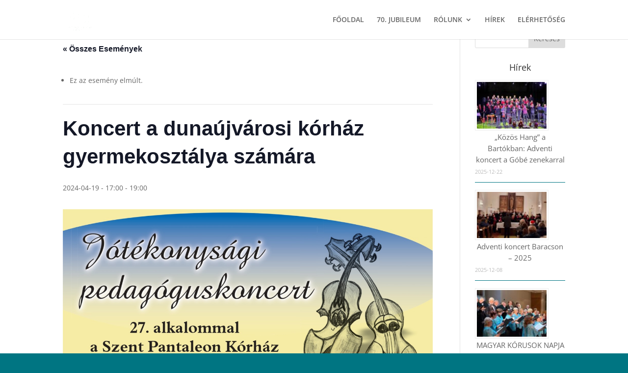

--- FILE ---
content_type: text/css; charset=utf-8
request_url: https://dunaujvarosivegyeskar.hu/wp-content/et-cache/global/et-divi-customizer-global.min.css?ver=1765416299
body_size: 626
content:
h3.tribe-events-widget-events-list__event-title{font-size:1vw!important}.tribe-events-widget-events-list__event-date-tag-datetime{padding-left:20px}.tribe-common .tribe-common-g-col{border:1px solid #007582}.tribe-common .tribe-common-h2,.tribe-events-widget .tribe-events-widget-events-list__event-date-tag-month{color:#ffffff!important}.tribe-events-widget .tribe-events-widget-events-list__event-date-tag-month{padding-top:15px}.tribe-events-widget .tribe-events-widget-events-list__event-header{padding-left:10px;padding-bottom:10px}.et_pb_scroll_top.et-pb-icon{background:#007582ad;border:1px solid transparent;border-radius:50%}.et_pb_scroll_top .et-visible{border:1px solid transparent;border-radius:50%}::-webkit-scrollbar{width:20px}::-webkit-scrollbar-thumb{border-radius:15px;background:#fff}::-webkit-scrollbar-thumb:window-inactive{background:#fff;opacity:.5}.et_pb_gallery.et_pb_slider a.et-pb-arrow-prev,a.et-pb-arrow-next{color:#007582!important;border:1px solid #007582}.et_pb_bg_layout_light .et-pb-controllers .et-pb-active-control{background-color:#007582;width:10px;height:10px}.et_pb_bg_layout_light .et-pb-controllers a{background-color:rgba(255,255,255,.7);width:10px;height:10px}.comment-form-url{display:none}#top-menu li li a{border:1px solid #007786;margin-bottom:5px;text-align:center;letter-spacing:1px}#top-menu li li a:hover{color:#007786;background:white;opacity:1!important}.nav li ul{border-top:1px solid #007786}@media (max-width:980px){header#main-header{background:#007786bd}.mobile_menu_bar:before{color:rgb(255,255,255)}ul#mobile_menu.et_mobil_menu{background:#007786}.et_mobile_menu li a{color:rgb(255,255,255);opacity:1!important}}.et_mobile_menu{border-top:1px solid #007786;color:#fff!important;opacity:1!important;border-color:white}.et_mobile_menu{background:#007786bd!important;opacity:1!important}.et_mobile_menu li a:hover{background:white;color:#007786}.shad.et_pb_column:hover{-webkit-box-shadow:10px 10px 24px 0px rgba(0,117,130,0.31);-moz-box-shadow:10px 10px 24px 0px rgba(0,117,130,0.31);box-shadow:10px 10px 24px 0px rgba(0,117,130,0.31)}.shad.et_pb_column{transition:all .3s ease-in-out;border-radius:20px}.rpwe-block li{border-bottom:1px solid #007582!important}#footer-info{float:none;text-align:center;font-size:small}.et_pb_column_1_3 h4{font-size:1.5vw;text-transform:uppercase;color:#007582}@media only screen and (max-width:980px){.et_pb_column_1_3 h4{font-size:2.5vw}}@media only screen and (max-width:767px){.et_pb_column_1_3 h4{font-size:4vw}}.rpwe-block h3{padding-bottom:0!important;font-size:14px!important}#oldal .tribe-events-widget .tribe-events-widget-events-list__event-row{background:#007582!important}#sidebar .tribe-events-widget .tribe-events-widget-events-list__event-row{background:#007582!important}#rpwe_widget-2 h4.widgettitle,#rpwe_widget-2 h3.rpwe-title,#rpwe_widget-2 .rpwe-time .published{text-align:center!important}.et_pb_bg_layout_light .et_pb_widget li a{color:#ffffff}